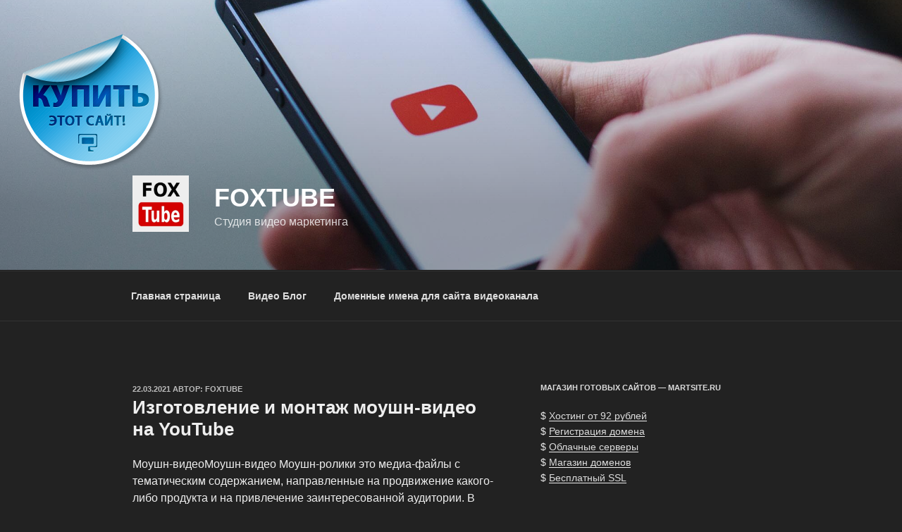

--- FILE ---
content_type: application/javascript;charset=utf-8
request_url: https://w.uptolike.com/widgets/v1/version.js?cb=cb__utl_cb_share_1769078715879734
body_size: 396
content:
cb__utl_cb_share_1769078715879734('1ea92d09c43527572b24fe052f11127b');